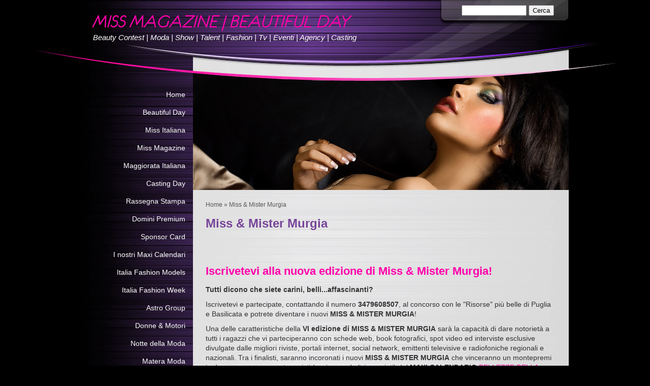

--- FILE ---
content_type: text/html
request_url: http://www.missmagazine.it/1/miss_mister_murgia_4511406.html
body_size: 8826
content:
<!DOCTYPE html PUBLIC "-//W3C//DTD XHTML 1.0 Transitional//EN" "http://www.w3.org/TR/xhtml1/DTD/xhtml1-transitional.dtd">
<html xmlns="http://www.w3.org/1999/xhtml" lang="it">
<head >
	<title>Miss & Mister Murgia | MISS MAGAZINE | BEAUTIFUL DAY</title>

	<meta charset="UTF-8" />
	
	
	<meta name="generator" content="Sitonline - http://www.sitonline.it" />
	<meta name="ROBOTS" content="ALL" />
	
	<meta content="(c)2025 MISS MAGAZINE | BEAUTIFUL DAY  all rights reserved." name="copyright" />
			
	<link rel="icon" href="/favicon.ico" type="image/x-icon" />
<link rel="shortcut icon" href="/favicon.ico" type="image/x-icon" />

	<!--CSS START-->
	<link rel="stylesheet" href="/common/css/photogallery.css" media="all" />
<style type="text/css">	
	a:active, a:focus {		
		outline-color: invert;
		outline-style: none;
		outline-width: 0pt;	
	}	
	.kill {	
		display: none !important;	
	}	
	.small-red-box {	
		width: 49.9%;
		float: left;		
	}
	.red_box_frame {	
		margin-bottom: 20px;		
	}	
	.red_box .text {	
		padding-top: 5px;
		padding-bottom: 7px;		
	}	
	.red_box img, wide_image {	
		margin-top: 7px !important		
	}
	#headergraphic{
		z-index:0;
	}
</style>
<script type="text/javascript" src="/common/js/swfobject.js"></script> <style type='text/css'>
				.highslide-footer {display: none;}
				.highslide-header {display: none;}
		</style><style type='text/css'>
						.send_friend .highslide-html .highslide-html-content{
							height: 610px!important;
							margin: 0 auto;
							position:relative;
							width: 700px!important;
						}
						.send_friend .highslide-footer {
							display: none;
						}
						.send_friend .highslide-header {
							display: none;
						}
						.send_friend .highslide-body {
							height: 610px!important;
							margin: 0 auto;
							width: 700px!important;
						}
						.send_friend .highslide-body iframe{
							height: 600px!important;
						}
						.send_friend_closebutton {
							background: url("/common/js/highslide_last/graphics/close.png") repeat scroll 0 0 transparent;
							cursor: pointer;
							height: 30px;
							left: 15px;
							position: relative;
							top: -15px;
							width: 30px;
						}
						.send_friend .highslide-body iframe{
							width: 700px!important;
							height: 610px!important;
						}

						</style><script type="text/javascript" src="/common/js/mootools-core.js"></script><script type="text/javascript" src="/common/js/jquery.js"></script><script type="text/javascript">jQuery.noConflict();</script>
					<link rel="stylesheet" type="text/css" href="/common/js/highslide_last/highslide.css" />
					<!--[if lt IE 7]>
					<link rel="stylesheet" type="text/css" href="/common/js/highslide_last/highslide-ie6.css" />
					<![endif]-->
					<link rel="stylesheet" href="/common/css/online_slideshow.css" />
			
					<script type="text/javascript" src="/common/js/highslide_last/highslide-full.packed.js"></script>
					<script type="text/javascript" src="/common/js/online_slideshow.js"></script>
			<script type="text/javascript">
				hs.transitions = ['expand', 'crossfade'];
				hs.align = 'center';
				</script><script type="text/javascript">
						/*<![CDATA[*/
					 	hs.registerOverlay({
							html: '<div class="send_friend_closebutton" onclick="return hs.close(this);"></div>',
							position: 'top right',
							fade: 0, // fading the semi-transparent overlay looks bad in IE
							useOnHtml: true,
							offsetX: 5,
							offsetY: -4
						});
						hs.marginBottom = 5;
						hs.align = "center";
						hs.showCredits = false;
						hs.graphicsDir = '/common_solswv1/js/highslide_last/graphics/';
						hs.dimmingOpacity = 0.75;
						hs.wrapperClassName = 'borderless floating-caption';
						hs.dragHandler = null;
						hs.outlineType = 'rounded-white';
						hs.overflow = "hidden";
						/*]]>*/
					 </script>
<link href="/common/css/framework_old_tmpl.css" rel="stylesheet" media="screen" type="text/css" />
<link href="/common/css/framework_global.css" rel="stylesheet" media="screen" type="text/css" />
<link href="/1/css/style.css" rel="stylesheet" media="screen" type="text/css" />


	<!--CSS END-->

	<style type="text/css">
		#main_menu li.miss_mister_murgia  a {font-weight: bold;}
		#sub_menu li.miss_mister_murgia  a {font-weight: bold;}
	</style>

<link href="/common/css/style_print.css" media="print" rel="stylesheet" type="text/css" />
		<script type="text/javascript">
		/* <![CDATA[ */
			function dirottatore(a,b){
				if(/android.+mobile|avantgo|bada\/|blackberry|blazer|compal|elaine|fennec|hiptop|iemobile|ip(hone|od)|iris|kindle|lge |maemo|midp|mmp|opera m(ob|in)i|palm( os)?|phone|p(ixi|re)\/|plucker|pocket|psp|symbian|treo|up\.(browser|link)|vodafone|wap|windows (ce|phone)|xda|xiino/i.test(a)||/1207|6310|6590|3gso|4thp|50[1-6]i|770s|802s|a wa|abac|ac(er|oo|s\-)|ai(ko|rn)|al(av|ca|co)|amoi|an(ex|ny|yw)|aptu|ar(ch|go)|as(te|us)|attw|au(di|\-m|r |s )|avan|be(ck|ll|nq)|bi(lb|rd)|bl(ac|az)|br(e|v)w|bumb|bw\-(n|u)|c55\/|capi|ccwa|cdm\-|cell|chtm|cldc|cmd\-|co(mp|nd)|craw|da(it|ll|ng)|dbte|dc\-s|devi|dica|dmob|do(c|p)o|ds(12|\-d)|el(49|ai)|em(l2|ul)|er(ic|k0)|esl8|ez([4-7]0|os|wa|ze)|fetc|fly(\-|_)|g1 u|g560|gene|gf\-5|g\-mo|go(\.w|od)|gr(ad|un)|haie|hcit|hd\-(m|p|t)|hei\-|hi(pt|ta)|hp( i|ip)|hs\-c|ht(c(\-| |_|a|g|p|s|t)|tp)|hu(aw|tc)|i\-(20|go|ma)|i230|iac( |\-|\/)|ibro|idea|ig01|ikom|im1k|inno|ipaq|iris|ja(t|v)a|jbro|jemu|jigs|kddi|keji|kgt( |\/)|klon|kpt |kwc\-|kyo(c|k)|le(no|xi)|lg( g|\/(k|l|u)|50|54|e\-|e\/|\-[a-w])|libw|lynx|m1\-w|m3ga|m50\/|ma(te|ui|xo)|mc(01|21|ca)|m\-cr|me(di|rc|ri)|mi(o8|oa|ts)|mmef|mo(01|02|bi|de|do|t(\-| |o|v)|zz)|mt(50|p1|v )|mwbp|mywa|n10[0-2]|n20[2-3]|n30(0|2)|n50(0|2|5)|n7(0(0|1)|10)|ne((c|m)\-|on|tf|wf|wg|wt)|nok(6|i)|nzph|o2im|op(ti|wv)|oran|owg1|p800|pan(a|d|t)|pdxg|pg(13|\-([1-8]|c))|phil|pire|pl(ay|uc)|pn\-2|po(ck|rt|se)|prox|psio|pt\-g|qa\-a|qc(07|12|21|32|60|\-[2-7]|i\-)|qtek|r380|r600|raks|rim9|ro(ve|zo)|s55\/|sa(ge|ma|mm|ms|ny|va)|sc(01|h\-|oo|p\-)|sdk\/|se(c(\-|0|1)|47|mc|nd|ri)|sgh\-|shar|sie(\-|m)|sk\-0|sl(45|id)|sm(al|ar|b3|it|t5)|so(ft|ny)|sp(01|h\-|v\-|v )|sy(01|mb)|t2(18|50)|t6(00|10|18)|ta(gt|lk)|tcl\-|tdg\-|tel(i|m)|tim\-|t\-mo|to(pl|sh)|ts(70|m\-|m3|m5)|tx\-9|up(\.b|g1|si)|utst|v400|v750|veri|vi(rg|te)|vk(40|5[0-3]|\-v)|vm40|voda|vulc|vx(52|53|60|61|70|80|81|83|85|98)|w3c(\-| )|webc|whit|wi(g |nc|nw)|wmlb|wonu|x700|xda(\-|2|g)|yas\-|your|zeto|zte\-/i.test(a.substr(0,4)))
				{
					if(Cookie.read("sol_mobi") == null || Cookie.read("sol_mobi") == 0)
						window.location=b;
				}else{
					if(Cookie.read("sol_mobi")!= null && Cookie.read("sol_mobi") == 1)
						window.location=b;
				}
			}
			dirottatore(navigator.userAgent||navigator.vendor||window.opera,"http://m.missmagazine.it/1/miss_mister_murgia_4511406.html" + window.location.search + window.location.hash);
			/*]]>*/
		</script></head>
<body id="dynamic_page" class="miss_mister_murgia big_header">

<!--CONTAINER START: it contains all the contents of the page-->
	<div id="container">
		<div class="container-deco01">
			<div class="container-deco02">
				<div class="container-deco03">
<!--HEADER START: it contains the header content of the page, header image, title, description, logo, search, language flags, mp3 player, etc...-->
                <div id="header_search">
                    <!--SEARCH START-->
                    <div id="search">
                        <form action="/search" method="post" name="search">
	<input type="hidden" name="id_lingua" value="1" />
	<input type="hidden" name="search" value="1" />
	<input type="hidden" name="op" value="1" />
	<input type="text" id="searchstyle" name="search_value" value="" />
	<input class="submitstyle" type="submit" value="Cerca" />
</form>
                    </div>
                    <!--SEARCH END-->
                </div>
                                        
					<div id="header">
						<div class="header-deco01">
		  					<div class="header-deco02">
								<div class="header-deco03">

									<div id="headergraphic">
										
										<div class="headerflash-deco01"></div>
<div class="headerflash-deco02"></div>
<div class="headerflash-deco03"></div>
<div class="headerflash-deco04"></div>
									</div>

									<div id="headerobjects">

								<!--LOGO and TITLE START-->
								<div class="logo_title_container">
									<div class="logo_title_container-deco01">

										<!--LOGO START-->
										<div id="logo" class="kill">
											<!-- LOGO -->

<!-- FINE LOGO -->							
										</div>
										<!--LOGO END-->

										<!--TITLE-SLOGAN START-->
										<div id="header-title">
											<div style="margin: 2px 0 0 3px; width: 560px; float: left; height: 50px; position: relative;">
	<a style="display: block; position: absolute; height: 50px; width: 100%; z-index: 30;" target="_top" href="/" title="MISS MAGAZINE | BEAUTIFUL DAY"><span class="kill">MISS MAGAZINE | BEAUTIFUL DAY</span></a>
	<h1 style="padding:15px 0 0 5px; position: absolute; height: 50px; width: 100%; z-index: 20;" class=" kill">MISS MAGAZINE | BEAUTIFUL DAY</h1>
	<span style="display: block; position: absolute; height: 50px; width: 100%; z-index: 10; overflow: hidden; background: transparent url(/images/graphic_title_1.png) no-repeat !important;background: none;filter: progid:DXImageTransform.Microsoft.AlphaImageLoader(enabled=true, sizingMethod='image', src='/images/graphic_title_1.png');"></span>
</div>
<div style="clear: both;"></div>
											<h2>Beauty Contest | Moda | Show | Talent | Fashion | Tv | Eventi | Agency | Casting</h2>
										</div>
										<!--TITLE-SLOGAN END-->

										<div class="clear"></div>
									</div>
								</div>
								<!--LOGO and TITLE END-->
										
										<div class="clear"></div>									
									</div>

								</div>
							</div>
						</div>
					</div>
<!--HEADER END -->

<!--CONTENT BOX START: it contains the main content of the page -->
	<div id="content_box">
		<div class="content_box-deco01">
			<div class="content_box-deco02">
				<div class="content_box-deco03">		 

<!--CENTER START: it contains the main content of the page -->
					<div id="center">
						<div class="center-deco01">
				  			<div class="center-deco02">
								<div class="center-deco03">

<!--ADVANCED START -->		
									<div id="path"><a href="/" title="MISS MAGAZINE | BEAUTIFUL DAY">Home</a> &raquo; Miss &amp; Mister Murgia</div> 
									<div style="float: left;"><h1 class="pagename">Miss &amp; Mister Murgia</h1></div>

									<div class="clear"></div>    

											 <script>
window['solPageSettings'] = {
	id: '6',
	hs_href: '',
	hs_width: '',
	hs_height: '',
	hs_aligh: ''
}
</script>

<div id="nav_dinamic"></div>

<div id="dinamic_red_box_container">
	<div  id="dinamic_red_box_container-deco01">
		
		<div class="red_box_frame left-red-box"><div class="red_box_frame-deco01">
	<div class="red_box_frame-deco02">
		<div class="red_box_frame-deco03">
			<div class="red-box-inner">
			
				

					<div style="clear:both"></div>

					<div class="red_box" id="pr_11568741">
						<h3><span class="red_box_h3-deco01"></span><span class="red_box_h3-deco02"></span><span class="red_box_h3-deco03"></span><span class="h3_txt">Iscrivetevi alla nuova edizione di Miss &amp; Mister Murgia!</span></h3><span class="h3_separator"></span>
						<div class="red-box-content">
							
							
							
							<div class="abstract"><p><strong>Tutti dicono che siete carini, belli...affascinanti?</strong></p>
<p>Iscrivetevi e partecipate, contattando il numero <strong>3479608507</strong>, al concorso con le "Risorse" pi&ugrave; belle di Puglia e Basilicata e potrete diventare i nuovi <strong>MISS &amp; MISTER MURGIA</strong>!</p>
<p>Una delle caratteristiche della <strong>VI edizione di MISS &amp; MISTER MURGIA</strong> sar&agrave; la capacit&agrave; di dare notoriet&agrave; a tutti i ragazzi che vi parteciperanno con schede web, book fotografici, spot video ed interviste esclusive divulgate dalle migliori riviste, portali internet, social network, emittenti televisive e radiofoniche regionali e nazionali. Tra i finalisti, saranno incoronati i nuovi <strong>MISS &amp; MISTER MURGIA</strong> che vinceranno un montepremi in denaro e saranno protagonisti (assieme ad altri premiati) del <strong>MAXI CALENDARIO</strong> <a href="http://www.bellezzedellamurgia.it" title="Apri sito web" target="_self">BELLEZZE DELLA MURGIA</a>, distribuito nelle migliori edicole di Puglia e Basilicata!</p>
<p><em>La finale del concorso si svolger&agrave; con data e lugo da definirsi a breve.</em></p></div>
							<div class="text"></div>
							
							
							
							
						</div>
					</div>
					
					<div class="date_and_comments">  </div>

				

			</div>
		</div>
	</div>
</div></div><div style="clear: both;"></div><div class="red_box_frame left-red-box"><div class="red_box_frame-deco01">
	<div class="red_box_frame-deco02">
		<div class="red_box_frame-deco03">
			<div class="red-box-inner">
			
				

					<div style="clear:both"></div>

					<div class="red_box" id="pr_11568742">
						<h3><span class="red_box_h3-deco01"></span><span class="red_box_h3-deco02"></span><span class="red_box_h3-deco03"></span><a href="regolamento_completo_di_miss_mister_murgia_vi_edizione_11568742.html"><span class="h3_txt">Regolamento completo di MISS &amp; MISTER MURGIA VI Edizione!</span></a></h3><span class="h3_separator"></span>
						<div class="red-box-content">
							
							
							
							<div class="abstract">Tutti dicono che siete carini, belli...affascinanti?
Partecipate, cliccando qui, alle selezioni di bellezza più importanti di Puglia e Basilicata e potrete diventare i nuovi MISS e MISTER MURGIA!
Una...</div>
							<div class="text"></div>
							
							
							
							
						</div>
					</div>
					
					<div class="date_and_comments">   <a class='dynamicPageReadMore' href='regolamento_completo_di_miss_mister_murgia_vi_edizione_11568742.html' >Continua a leggere</a></div>

				

			</div>
		</div>
	</div>
</div></div><div style="clear: both;"></div><div class="red_box_frame left-red-box"><div class="red_box_frame-deco01">
	<div class="red_box_frame-deco02">
		<div class="red_box_frame-deco03">
			<div class="red-box-inner">
			
				

					<div style="clear:both"></div>

					<div class="red_box" id="pr_11589292">
						<h3><span class="red_box_h3-deco01"></span><span class="red_box_h3-deco02"></span><span class="red_box_h3-deco03"></span><span class="h3_txt">Le interviste VIP di Miss Magazine!</span></h3><span class="h3_separator"></span>
						<div class="red-box-content">
							
							
							<a href="http://www.missmagazine.it/1/samba_ndiaye_un_altamurano_al_grande_fratello_13_9563178.html" target="_blank" ><img style="float: left;" class="left_image" src="/1/images/280_0_4202625_487111.jpg" alt="Le interviste VIP di Miss Magazine! - MISS MAGAZINE | BEAUTIFUL DAY"/></a>
							<div class="abstract"><p>Leggete <strong>questa intervista</strong> cliccando sull'immagine.</p>
<p>&nbsp;</p>
<p>Leggete tutte le <strong>interviste</strong>, <a href="http://www.missmagazine.it/1/miss_magazine_2723912.html" target="_blank">cliccando qui</a>.</p></div>
							<div class="text"></div>
							
							
							
							
						</div>
					</div>
					
					<div class="date_and_comments">  </div>

				

			</div>
		</div>
	</div>
</div></div><div style="clear: both;"></div>
		
		
	<div id="share_box" class="share_box_bottom" style="margin: 18px 0 0 0;">
		<!-- AddToAny BEGIN -->
		<div class="a2a_kit a2a_kit_size_32 a2a_default_style">
		<a class="a2a_dd" href="https://www.addtoany.com/share_save"></a>
		<a class="a2a_button_facebook"></a>
		<a class="a2a_button_twitter"></a>
		<a class="a2a_button_google_plus"></a>
		<a class="a2a_button_email"></a>
		<span>&nbsp;</span><iframe src="https://www.facebook.com/plugins/like.php?href=http://www.missmagazine.it&amp;layout=button_count&amp;show_faces=false&amp;width=150&amp;action=like&amp;colorscheme=light&amp;height=32" scrolling="no" frameborder="0" style="border:none; overflow:hidden; width:150px; height:32px; margin-top:6px;" allowTransparency="true"></iframe></div><script type="text/javascript" src="//static.addtoany.com/menu/page.js"></script><!-- AddToAny END -->
	</div><!-- TRUE -->
	</div>
</div>

<div style="clear: both;"></div>
<div id="nav_dinamic-bottom"></div>

<!--ADVANCED  END-->	

								</div>
							</div>
						</div>
					</div>
<!--CENTER END -->

<!--LEFT START: it contains the contents of the left sidebar -->
					<div id="left">
			 			<div class="left-deco01">
			  				<div class="left-deco02">
			  					<div class="left-deco03">

			  						<!--MP3_PLAYER START-->
			  						
			  						<!--MP3_PLAYER END-->

			  						<!--MAIN_MENU START-->
						 			<div id="main_menu">
						 				<!-- Navigazione principale -->
<ul>
<li class="home"><a href="/" title="MISS MAGAZINE | BEAUTIFUL DAY">Home</a></li>

<li class="beautiful_day"><a href="/1/beautiful_day_4504842.html" title="Beautiful Day - MISS MAGAZINE | BEAUTIFUL DAY">Beautiful Day</a></li>

<li class="miss_italiana"><a href="/1/miss_italiana_4511408.html" title="Miss Italiana - MISS MAGAZINE | BEAUTIFUL DAY">Miss Italiana</a></li>

<li class="miss_magazine"><a href="/1/miss_magazine_2723912.html" title="Miss Magazine - MISS MAGAZINE | BEAUTIFUL DAY">Miss Magazine</a></li>

<li class="maggiorata_italiana"><a href="/1/maggiorata_italiana_4519704.html" title="Maggiorata Italiana - MISS MAGAZINE | BEAUTIFUL DAY" rel="nofollow">Maggiorata Italiana</a></li>

<li class="casting_day"><a href="/1/casting_day_4506524.html" title="Casting Day - MISS MAGAZINE | BEAUTIFUL DAY">Casting Day</a></li>

<li class="rassegna_stampa"><a href="/1/rassegna_stampa_2726877.html" title="Rassegna Stampa - MISS MAGAZINE | BEAUTIFUL DAY">Rassegna Stampa</a></li>

<li class="domini_premium"><a href="/1/domini_premium_4511885.html" title="Domini Premium - MISS MAGAZINE | BEAUTIFUL DAY" rel="nofollow">Domini Premium</a></li>

<li class="sponsor_card"><a href="/1/sponsor_card_4517582.html" title="Sponsor Card - MISS MAGAZINE | BEAUTIFUL DAY">Sponsor Card</a></li>

<li class="i_nostri_maxi_calendari"><a href="/1/i_nostri_maxi_calendari_2866524.html" title="I nostri Maxi Calendari - MISS MAGAZINE | BEAUTIFUL DAY">I nostri Maxi Calendari</a></li>

<li class="italia_fashion_models"><a href="/1/italia_fashion_models_2689881.html" title="Italia Fashion Models - MISS MAGAZINE | BEAUTIFUL DAY">Italia Fashion Models</a></li>

<li class="italia_fashion_week"><a href="/1/italia_fashion_week_4515812.html" title="Italia Fashion Week - MISS MAGAZINE | BEAUTIFUL DAY">Italia Fashion Week</a></li>

<li class="astro_group"><a href="/1/astro_group_2684765.html" title="Astro Group - MISS MAGAZINE | BEAUTIFUL DAY">Astro Group</a></li>

<li class="donne_motori"><a href="/1/donne_motori_4013178.html" title="Donne &amp; Motori - MISS MAGAZINE | BEAUTIFUL DAY">Donne &amp; Motori</a></li>

<li class="notte_della_moda"><a href="/1/notte_della_moda_2961193.html" title="Notte della Moda - MISS MAGAZINE | BEAUTIFUL DAY">Notte della Moda</a></li>

<li class="matera_moda"><a href="/1/matera_moda_4498522.html" title="Matera Moda - MISS MAGAZINE | BEAUTIFUL DAY">Matera Moda</a></li>

<li class="bellezze_della_murgia"><a href="http://www.bellezzedellamurgia.it" target="_blank" rel="nofollow">Bellezze della Murgia</a></li>

<li class="corsi_di_portamento"><a href="/1/corsi_di_portamento_3445712.html" title="Corsi di Portamento - MISS MAGAZINE | BEAUTIFUL DAY">Corsi di Portamento</a></li>

<li class="iscriviti_ai_nostri_concorsi"><a href="/1/iscriviti_ai_nostri_concorsi_4514357.html" title="Iscriviti ai nostri concorsi - MISS MAGAZINE | BEAUTIFUL DAY">Iscriviti ai nostri concorsi</a></li>

<li class="diventa_agente_regionale"><a href="/1/diventa_agente_regionale_3859051.html" title="Diventa Agente Regionale - MISS MAGAZINE | BEAUTIFUL DAY">Diventa Agente Regionale</a></li>

<li class="miss_mister_mascherina"><a href="/1/miss_mister_mascherina_4514420.html" title="Miss &amp; Mister Mascherina - MISS MAGAZINE | BEAUTIFUL DAY">Miss &amp; Mister Mascherina</a></li>

<li class="miss_mister_influencer"><a href="/1/miss_mister_influencer_4514337.html" title="Miss &amp; Mister Influencer - MISS MAGAZINE | BEAUTIFUL DAY">Miss &amp; Mister Influencer</a></li>

<li class="miss_gold"><a href="/1/miss_gold_4511072.html" title="Miss Gold - MISS MAGAZINE | BEAUTIFUL DAY">Miss Gold</a></li>

<li class="miss_teen"><a href="/1/miss_teen_4516756.html" title="Miss Teen - MISS MAGAZINE | BEAUTIFUL DAY">Miss Teen</a></li>

<li class="miss_planet"><a href="/1/miss_planet_4510957.html" title="Miss Planet - MISS MAGAZINE | BEAUTIFUL DAY">Miss Planet</a></li>

<li class="miss_rodriguez"><a href="/1/miss_rodriguez_4514084.html" title="Miss Rodriguez - MISS MAGAZINE | BEAUTIFUL DAY">Miss Rodriguez</a></li>

<li class="mister_intimo_miss_lingerie"><a href="/1/mister_intimo_miss_lingerie_4512667.html" title="Mister Intimo &amp; Miss Lingerie - MISS MAGAZINE | BEAUTIFUL DAY">Mister Intimo &amp; Miss Lingerie</a></li>

<li class="mister_italia_it"><a href="/1/mister_italia_it_4510956.html" title="Mister Italia .it - MISS MAGAZINE | BEAUTIFUL DAY">Mister Italia .it</a></li>

<li class="social_fashion_contest"><a href="/1/social_fashion_contest_4509998.html" title="Social Fashion Contest - MISS MAGAZINE | BEAUTIFUL DAY">Social Fashion Contest</a></li>

<li class="miss_mister_disability"><a href="/1/miss_mister_disability_4511560.html" title="Miss &amp; Mister Disability - MISS MAGAZINE | BEAUTIFUL DAY">Miss &amp; Mister Disability</a></li>

<li class="miss_mister_mezzogiorno"><a href="/1/miss_mister_mezzogiorno_2684006.html" title="Miss &amp; Mister Mezzogiorno - MISS MAGAZINE | BEAUTIFUL DAY">Miss &amp; Mister Mezzogiorno</a></li>

<li class="miss_mister_moda_sicilia"><a href="/1/miss_mister_moda_sicilia_4411602.html" title="Miss &amp; Mister Moda Sicilia - MISS MAGAZINE | BEAUTIFUL DAY">Miss &amp; Mister Moda Sicilia</a></li>

<li class="miss_mister_murgia selected"><a href="/1/miss_mister_murgia_4511406.html" title="Miss &amp; Mister Murgia - MISS MAGAZINE | BEAUTIFUL DAY">Miss &amp; Mister Murgia</a></li>

<li class="miss_mister_over"><a href="/1/miss_mister_over_4442843.html" title="Miss &amp; Mister Over - MISS MAGAZINE | BEAUTIFUL DAY">Miss &amp; Mister Over</a></li>

<li class="miss_decollete"><a href="/1/miss_decollete_2686067.html" title="Miss Décolleté - MISS MAGAZINE | BEAUTIFUL DAY">Miss Décolleté</a></li>

<li class="miss_mister_sposi_d_italia"><a href="/1/miss_mister_sposi_d_italia_2849697.html" title="Miss &amp; Mister Sposi d&#039;Italia - MISS MAGAZINE | BEAUTIFUL DAY">Miss &amp; Mister Sposi d&#039;Italia</a></li>

<li class="modella_del_futuro"><a href="/1/modella_del_futuro_2684733.html" title="Modella del Futuro - MISS MAGAZINE | BEAUTIFUL DAY">Modella del Futuro</a></li>

<li class="top_talent_show"><a href="/1/top_talent_show_2684764.html" title="Top Talent Show - MISS MAGAZINE | BEAUTIFUL DAY">Top Talent Show</a></li>

<li class="miss_mister_body_painting"><a href="/1/miss_mister_body_painting_2684731.html" title="Miss &amp; Mister Body Painting - MISS MAGAZINE | BEAUTIFUL DAY">Miss &amp; Mister Body Painting</a></li>

<li class="miss_lotteria"><a href="/1/miss_lotteria_2849652.html" title="Miss Lotteria - MISS MAGAZINE | BEAUTIFUL DAY">Miss Lotteria</a></li>

<li class="miss_estero"><a href="/1/miss_estero_2684730.html" title="Miss Estero - MISS MAGAZINE | BEAUTIFUL DAY">Miss Estero</a></li>

<li class="baby_model"><a href="/1/baby_model_2684727.html" title="Baby Model - MISS MAGAZINE | BEAUTIFUL DAY">Baby Model</a></li>

<li class="miss_mister_petit"><a href="/1/miss_mister_petit_4511563.html" title="Miss &amp; Mister Petit - MISS MAGAZINE | BEAUTIFUL DAY">Miss &amp; Mister Petit</a></li>

<li class="miss_mister_kids"><a href="/1/miss_mister_kids_4511561.html" title="Miss &amp; Mister Kids - MISS MAGAZINE | BEAUTIFUL DAY">Miss &amp; Mister Kids</a></li>

<li class="miss_altamura"><a href="/1/miss_altamura_2684001.html" title="Miss Altamura - MISS MAGAZINE | BEAUTIFUL DAY">Miss Altamura</a></li>

<li class="mister_altamura"><a href="/1/mister_altamura_2734665.html" title="Mister Altamura - MISS MAGAZINE | BEAUTIFUL DAY">Mister Altamura</a></li>

<li class="miss_matera"><a href="/1/miss_matera_3159893.html" title="Miss Matera - MISS MAGAZINE | BEAUTIFUL DAY">Miss Matera</a></li>

<li class="miss_mister_gravina"><a href="/1/miss_mister_gravina_2684724.html" title="Miss &amp; Mister Gravina - MISS MAGAZINE | BEAUTIFUL DAY">Miss &amp; Mister Gravina</a></li>

<li class="miss_mister_taranto"><a href="/1/miss_mister_taranto_4412385.html" title="Miss &amp; Mister Taranto - MISS MAGAZINE | BEAUTIFUL DAY">Miss &amp; Mister Taranto</a></li>

<li class="miss_mister_santeramo"><a href="/1/miss_mister_santeramo_3159894.html" title="Miss &amp; Mister Santeramo - MISS MAGAZINE | BEAUTIFUL DAY">Miss &amp; Mister Santeramo</a></li>

<li class="parrucchieri"><a href="/1/parrucchieri_2721440.html" title="Parrucchieri - MISS MAGAZINE | BEAUTIFUL DAY">Parrucchieri</a></li>

<li class="stilisti"><a href="/1/stilisti_2721514.html" title="Stilisti - MISS MAGAZINE | BEAUTIFUL DAY">Stilisti</a></li>

<li class="fotografi"><a href="/1/fotografi_2721503.html" title="Fotografi - MISS MAGAZINE | BEAUTIFUL DAY">Fotografi</a></li>

<li class="abbigliamento"><a href="/1/abbigliamento_2721441.html" title="Abbigliamento - MISS MAGAZINE | BEAUTIFUL DAY">Abbigliamento</a></li>

<li class="estetica_e_benessere"><a href="/1/estetica_e_benessere_2684767.html" title="Estetica e Benessere - MISS MAGAZINE | BEAUTIFUL DAY">Estetica e Benessere</a></li>

<li class="fitness_e_wellness"><a href="/1/fitness_e_wellness_2721447.html" title="Fitness e Wellness - MISS MAGAZINE | BEAUTIFUL DAY">Fitness e Wellness</a></li>

<li class="nightlife_e_locali"><a href="/1/nightlife_e_locali_2684757.html" title="Nightlife e Locali - MISS MAGAZINE | BEAUTIFUL DAY">Nightlife e Locali</a></li>

<li class="scuole_di_formazione"><a href="/1/scuole_di_formazione_2684012.html" title="Scuole di Formazione - MISS MAGAZINE | BEAUTIFUL DAY">Scuole di Formazione</a></li>

<li class="altre_categorie"><a href="/1/altre_categorie_2849677.html" title="Altre Categorie - MISS MAGAZINE | BEAUTIFUL DAY">Altre Categorie</a></li>

<li class="miss_gold_partner"><a href="/1/miss_gold_partner_3191154.html" title="Miss Gold Partner - MISS MAGAZINE | BEAUTIFUL DAY">Miss Gold Partner</a></li>

<li class="inserisci_la_tua_attivita"><a href="/1/inserisci_la_tua_attivita_2724922.html" title="Inserisci la tua Attività - MISS MAGAZINE | BEAUTIFUL DAY" rel="nofollow">Inserisci la tua Attività</a></li>

<li class="contatti"><a href="/1/contatti_2683575.html" title="Contatti - MISS MAGAZINE | BEAUTIFUL DAY" rel="nofollow">Contatti</a></li>

</ul>
<!-- Fine navigazione principale -->
									</div>
									<div id="sub_menu" >
										<span id="sub_menu_father">Miss &amp; Mister Murgia</span>
										<span id="sub_menu1"></span>
										<span id="sub_menu2"><!-- Navigazione secondaria -->
<ul class="menu_level_2">

<li class="all_news SELECTED_4514137"><a href="/1/all_news_4514137.html" title="All News - MISS MAGAZINE | BEAUTIFUL DAY">All News</a></li>

</ul>
<!-- Fine navigazione secondaria --></span>
									</div>
									<!--MAIN_MENU END-->
                                                                        

									<div class="blue_box_external_bg">
                                   						<div class="blue_box_external_bg-deco01">
											<div class="blue_box_external_bg-deco02">
												<div class="blue_box_external_bg-deco03">
                                                                                                
												<script>
/*
window['solPageSettings'] = {
	id: '5', //blue_box_container
	hs_href:"",
	hs_width: '',
	hs_height: '',
	hs_aligh: ''
}
 */
</script>
<div class="blue_box_container">
	<div class="blue_box_container-deco01">
		<div class="blue_box_container-deco02">
			<div class="blue_box_container-deco03">
				
							<div class="blue_box_wrapper">
								
							</div>
							
				
			</div>
		</div>
	</div>
</div>

												<script>
/*
window['solPageSettings'] = {
	id: '5', //blue_box_container
	hs_href:"",
	hs_width: '',
	hs_height: '',
	hs_aligh: ''
}
 */
</script>
<div class="blue_box_container">
	<div class="blue_box_container-deco01">
		<div class="blue_box_container-deco02">
			<div class="blue_box_container-deco03">
				
							<div class="blue_box_wrapper">
								
								



<div class="blue_box">
<h4><span>I nostri Partner</span></h4>

<img src="/1/images/140_0_3304535_487111.png" style="border: 0; background: none !important;" alt="I nostri Partner - MISS MAGAZINE | BEAUTIFUL DAY"/>
<p>Miss Magazine Tv</p>

<a href="http://www.italiafashionwedding.it" target="_blank" class="bluebox_img"><img src="/1/images/140_0_3603906_487111.jpg" style="border: 0; background: none !important;" alt="I nostri Partner - MISS MAGAZINE | BEAUTIFUL DAY"/></a>
<p>Italia Fashion Wedding</p>

<a href="http://www.murgiaonline.it" target="_blank" class="bluebox_img"><img src="/1/images/140_0_3865992_487111.png" style="border: 0; background: none !important;" alt="I nostri Partner - MISS MAGAZINE | BEAUTIFUL DAY"/></a>
<p>Murgia Online</p>

</div>




								
								



<div class="blue_box">
<h4><span>I nostri Sponsor</span></h4>

</div>




								
							</div>
							
				
			</div>
		</div>
	</div>
</div>
<div id="social_container"><script type="text/javascript">document.write("<div id=\"facebook_box\" class=\"social-align\" style=\"margin:0px auto; padding:0 0 20px; width:184px;\"><iframe src=\"https://www.facebook.com/plugins/likebox.php?href=http%3A%2F%2Fwww.facebook.com%2Fmissmagazine.it%2F&amp;width=184&amp;connections=6&amp;stream=false&amp;header=true&amp;height=287\" scrolling=\"no\" frameborder=\"0\" style=\"border:none; overflow:hidden; width:184px; height:287px; background-color:#ffffff;\"></iframe></div>");</script></div>
												</div>
											</div>
										</div>
									</div>

								</div>
							</div>
						</div>
					</div>
<!--LEFT END -->


					<div class="clear"></div>
				</div>
			</div>
		</div>
	</div>

<!--CONTENT BOX END -->


<!--FOOTER START: it contains the footer contents of the page, as credits, copyright, viral, etc... -->
					<div id="footer">
						<div class="footer-deco01">
	  					  	<div class="footer-deco02">						
								<div class="footer-deco03">
									<!--COPYRIGHT END-->
									<span class="copyright">
										<a class="link_rss" href="/1/rss/4511406.xml">RSS</a> &copy; Copyright&nbsp;2025 MISS MAGAZINE | BEAUTIFUL DAY. All rights reserved.  
									</span>
									<!--COPYRIGHT START-->
								</div>
							</div>

						</div>
	 			   	</div>
<!--FOOTER END -->
					<div class="clear"></div>
				</div>
			</div>
		</div>
	</div>
<!--CONTAINER END -->

<!--EXTRA DIV START: 6 additional divs to help you improve the website's design -->
	<div id="Extra01"><div class="extra"><span></span></div></div>			
	<div id="Extra02"><div class="extra"><span></span></div></div>
	<div id="Extra03"><div class="extra"><span></span></div></div>
	<div id="Extra04"><div class="extra"><span></span></div></div>
	<div id="Extra05"><div class="extra"><span></span></div></div>
	<div id="Extra06"><div class="extra"><span></span></div></div>
<!--EXTRA DIV END -->



<!-- --><script src='//www.sitonline.it/common/js/cart.js?v=2'></script><script src='/dispatcher?op=3'></script></script></body>
</html>

<!-- Template: Fuse -->

